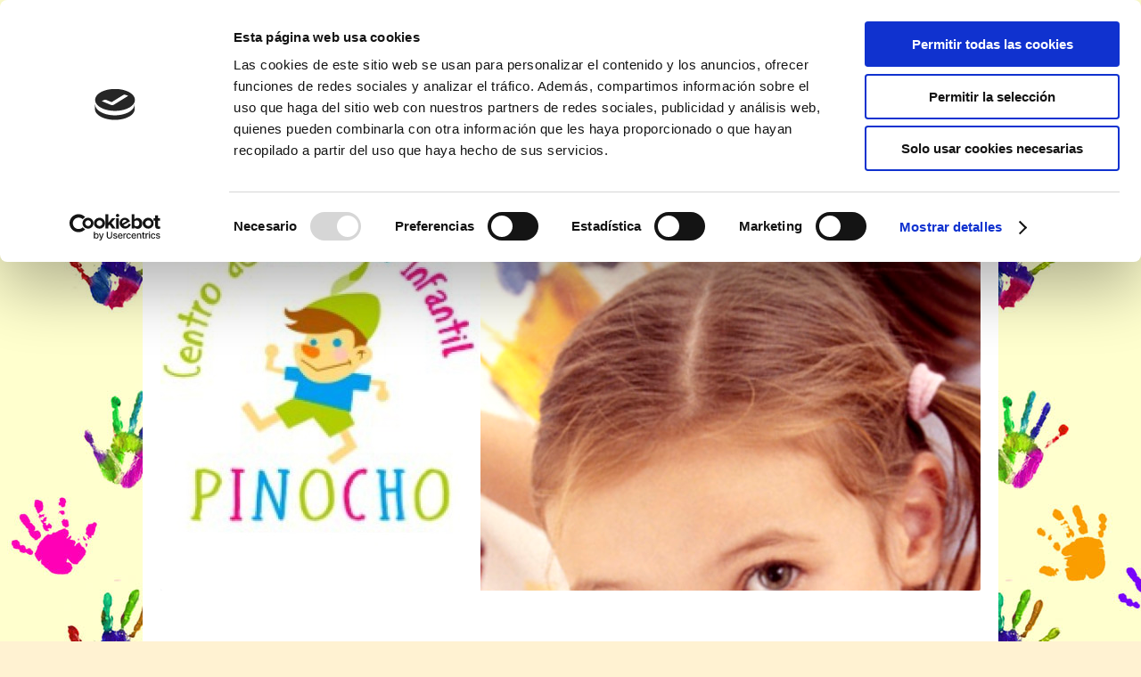

--- FILE ---
content_type: text/html; charset=UTF-8
request_url: https://www.ceipinocho.es/contacto/aviso-legal/
body_size: 11993
content:
<!DOCTYPE html>
<html lang="es"  ><head prefix="og: http://ogp.me/ns# fb: http://ogp.me/ns/fb# business: http://ogp.me/ns/business#">
    <meta http-equiv="Content-Type" content="text/html; charset=utf-8"/>
    <meta name="generator" content="IONOS MyWebsite"/>
        
    <link rel="dns-prefetch" href="//cdn.website-start.de/"/>
    <link rel="dns-prefetch" href="//106.mod.mywebsite-editor.com"/>
    <link rel="dns-prefetch" href="https://106.sb.mywebsite-editor.com/"/>
    <link rel="shortcut icon" href="https://www.ceipinocho.es/s/misc/favicon.png?1591602316"/>
        <link rel="apple-touch-icon" href="https://www.ceipinocho.es/s/misc/touchicon.png?1591603101"/>
        <title>CEI Pinocho: Aviso legal</title>
    <style type="text/css">@media screen and (max-device-width: 1024px) {.diyw a.switchViewWeb {display: inline !important;}}</style>
    <style type="text/css">@media screen and (min-device-width: 1024px) {
            .mediumScreenDisabled { display:block }
            .smallScreenDisabled { display:block }
        }
        @media screen and (max-device-width: 1024px) { .mediumScreenDisabled { display:none } }
        @media screen and (max-device-width: 568px) { .smallScreenDisabled { display:none } }
                @media screen and (min-width: 1024px) {
            .mobilepreview .mediumScreenDisabled { display:block }
            .mobilepreview .smallScreenDisabled { display:block }
        }
        @media screen and (max-width: 1024px) { .mobilepreview .mediumScreenDisabled { display:none } }
        @media screen and (max-width: 568px) { .mobilepreview .smallScreenDisabled { display:none } }</style>
    <meta name="viewport" content="width=device-width, initial-scale=1, maximum-scale=1, minimal-ui"/>

<meta name="format-detection" content="telephone=no"/>
        <meta name="keywords" content="guardería, ludoteca, aviso, legal"/>
            <meta name="description" content="Aviso legal de CEI Pinocho"/>
            <meta name="robots" content="index,follow"/>
        <link href="//cdn.website-start.de/templates/2044/style.css?1763478093678" rel="stylesheet" type="text/css"/>
    <link href="https://www.ceipinocho.es/s/style/theming.css?1707272843" rel="stylesheet" type="text/css"/>
    <link href="//cdn.website-start.de/app/cdn/min/group/web.css?1763478093678" rel="stylesheet" type="text/css"/>
<link href="//cdn.website-start.de/app/cdn/min/moduleserver/css/es_ES/common,shoppingbasket?1763478093678" rel="stylesheet" type="text/css"/>
    <link href="//cdn.website-start.de/app/cdn/min/group/mobilenavigation.css?1763478093678" rel="stylesheet" type="text/css"/>
    <link href="https://106.sb.mywebsite-editor.com/app/logstate2-css.php?site=408669343&amp;t=1768520725" rel="stylesheet" type="text/css"/>

<script type="text/javascript">
    /* <![CDATA[ */
var stagingMode = '';
    /* ]]> */
</script>
<script src="https://106.sb.mywebsite-editor.com/app/logstate-js.php?site=408669343&amp;t=1768520725"></script>

    <link href="//cdn.website-start.de/templates/2044/print.css?1763478093678" rel="stylesheet" media="print" type="text/css"/>
    <script type="text/javascript">
    /* <![CDATA[ */
    var systemurl = 'https://106.sb.mywebsite-editor.com/';
    var webPath = '/';
    var proxyName = '';
    var webServerName = 'www.ceipinocho.es';
    var sslServerUrl = 'https://www.ceipinocho.es';
    var nonSslServerUrl = 'http://www.ceipinocho.es';
    var webserverProtocol = 'http://';
    var nghScriptsUrlPrefix = '//106.mod.mywebsite-editor.com';
    var sessionNamespace = 'DIY_SB';
    var jimdoData = {
        cdnUrl:  '//cdn.website-start.de/',
        messages: {
            lightBox: {
    image : 'Imagen',
    of: 'de'
}

        },
        isTrial: 0,
        pageId: 653529    };
    var script_basisID = "408669343";

    diy = window.diy || {};
    diy.web = diy.web || {};

        diy.web.jsBaseUrl = "//cdn.website-start.de/s/build/";

    diy.context = diy.context || {};
    diy.context.type = diy.context.type || 'web';
    /* ]]> */
</script>

<script type="text/javascript" src="//cdn.website-start.de/app/cdn/min/group/web.js?1763478093678" crossorigin="anonymous"></script><script type="text/javascript" src="//cdn.website-start.de/s/build/web.bundle.js?1763478093678" crossorigin="anonymous"></script><script type="text/javascript" src="//cdn.website-start.de/app/cdn/min/group/mobilenavigation.js?1763478093678" crossorigin="anonymous"></script><script src="//cdn.website-start.de/app/cdn/min/moduleserver/js/es_ES/common,shoppingbasket?1763478093678"></script>
<script type="text/javascript" src="https://cdn.website-start.de/proxy/apps/static/resource/dependencies/"></script><script type="text/javascript">
                    if (typeof require !== 'undefined') {
                        require.config({
                            waitSeconds : 10,
                            baseUrl : 'https://cdn.website-start.de/proxy/apps/static/js/'
                        });
                    }
                </script><script type="text/javascript">if (window.jQuery) {window.jQuery_1and1 = window.jQuery;}</script>

<script id="Cookiebot" src="https://consent.cookiebot.com/uc.js" data-cbid="5e8df237-b96b-49b0-9def-4632d5e59f35" data-blockingmode="auto" type="text/javascript">
</script>

<script id="CookieDeclaration" src="https://consent.cookiebot.com/5e8df237-b96b-49b0-9def-4632d5e59f35/cd.js" type="text/javascript" async="">
</script>
<script type="text/javascript">if (window.jQuery_1and1) {window.jQuery = window.jQuery_1and1;}</script>
<script type="text/javascript" src="//cdn.website-start.de/app/cdn/min/group/pfcsupport.js?1763478093678" crossorigin="anonymous"></script>    <meta property="og:type" content="business.business"/>
    <meta property="og:url" content="https://www.ceipinocho.es/contacto/aviso-legal/"/>
    <meta property="og:title" content="CEI Pinocho: Aviso legal"/>
            <meta property="og:description" content="Aviso legal de CEI Pinocho"/>
                <meta property="og:image" content="https://www.ceipinocho.es/s/misc/logo.jpg?t=1764707843"/>
        <meta property="business:contact_data:country_name" content="España"/>
    <meta property="business:contact_data:street_address" content="C/ Alvar Nuñez 6 7 8"/>
    <meta property="business:contact_data:locality" content="El Puerto de Santa María"/>
    <meta property="business:contact_data:region" content="Cádiz"/>
    <meta property="business:contact_data:email" content="contacto@ceipinocho.es"/>
    <meta property="business:contact_data:postal_code" content="11500"/>
    <meta property="business:contact_data:phone_number" content="+34 956 876952"/>
    
    
<meta property="business:hours:day" content="MONDAY"/><meta property="business:hours:start" content="07:30"/><meta property="business:hours:end" content="17:00"/><meta property="business:hours:day" content="TUESDAY"/><meta property="business:hours:start" content="07:30"/><meta property="business:hours:end" content="17:00"/><meta property="business:hours:day" content="WEDNESDAY"/><meta property="business:hours:start" content="07:30"/><meta property="business:hours:end" content="17:00"/><meta property="business:hours:day" content="THURSDAY"/><meta property="business:hours:start" content="07:30"/><meta property="business:hours:end" content="17:00"/><meta property="business:hours:day" content="FRIDAY"/><meta property="business:hours:start" content="07:30"/><meta property="business:hours:end" content="17:00"/></head>


<body class="body diyBgActive  cc-pagemode-default diyfeNoSidebar diy-market-es_ES" data-pageid="653529" id="page-653529">
    
    <div class="diyw">
        <div class="diyweb">
	<div class="diyfeMobileNav">
		
<nav id="diyfeMobileNav" class="diyfeCA diyfeCA2" role="navigation">
    <a title="Abrir/cerrar la navegación">Abrir/cerrar la navegación</a>
    <ul class="mainNav1"><li class=" hasSubNavigation"><a data-page-id="653519" href="https://www.ceipinocho.es/" class=" level_1"><span>Inicio</span></a></li><li class=" hasSubNavigation"><a data-page-id="653520" href="https://www.ceipinocho.es/quiénes-somos/" class=" level_1"><span>Quiénes somos</span></a><span class="diyfeDropDownSubOpener">&nbsp;</span><div class="diyfeDropDownSubList diyfeCA diyfeCA3"><ul class="mainNav2"><li class=" hasSubNavigation"><a data-page-id="653522" href="https://www.ceipinocho.es/quiénes-somos/nuestro-equipo/" class=" level_2"><span>Nuestro equipo</span></a></li><li class=" hasSubNavigation"><a data-page-id="653523" href="https://www.ceipinocho.es/quiénes-somos/día-a-día/" class=" level_2"><span>Día a día</span></a></li><li class=" hasSubNavigation"><a data-page-id="653524" href="https://www.ceipinocho.es/quiénes-somos/educación-en-casa/" class=" level_2"><span>Educación en casa</span></a></li></ul></div></li><li class=" hasSubNavigation"><a data-page-id="653521" href="https://www.ceipinocho.es/servicios/" class=" level_1"><span>Servicios</span></a><span class="diyfeDropDownSubOpener">&nbsp;</span><div class="diyfeDropDownSubList diyfeCA diyfeCA3"><ul class="mainNav2"><li class=" hasSubNavigation"><a data-page-id="653526" href="https://www.ceipinocho.es/servicios/calendario/" class=" level_2"><span>Calendario</span></a></li></ul></div></li><li class=" hasSubNavigation"><a data-page-id="653525" href="https://www.ceipinocho.es/instalaciones/" class=" level_1"><span>Instalaciones</span></a></li><li class=" hasSubNavigation"><a data-page-id="1411527" href="https://www.ceipinocho.es/nuestros-pasos/" class=" level_1"><span>Nuestros pasos</span></a></li><li class="parent hasSubNavigation"><a data-page-id="653527" href="https://www.ceipinocho.es/contacto/" class="parent level_1"><span>Contacto</span></a><span class="diyfeDropDownSubOpener">&nbsp;</span><div class="diyfeDropDownSubList diyfeCA diyfeCA3"><ul class="mainNav2"><li class="current hasSubNavigation"><a data-page-id="653529" href="https://www.ceipinocho.es/contacto/aviso-legal/" class="current level_2"><span>Aviso legal</span></a></li><li class=" hasSubNavigation"><a data-page-id="1570862" href="https://www.ceipinocho.es/contacto/política-de-privacidad/" class=" level_2"><span>Política de privacidad</span></a></li></ul></div></li><li class=" hasSubNavigation"><a data-page-id="1411523" href="https://www.ceipinocho.es/nuestro-blog/" class=" level_1"><span>Nuestro blog</span></a></li><li class=" hasSubNavigation"><a data-page-id="653528" href="https://www.ceipinocho.es/cómo-llegar/" class=" level_1"><span>Cómo llegar</span></a></li></ul></nav>
	</div>
  <div class="diywebContainer diyfeCA diyfeCA1">
    <div class="diywebHeader">
      <div class="diywebNav diywebNavMain diywebNav123">
        <div class="diywebLiveArea">
          <div class="webnavigation"><ul id="mainNav1" class="mainNav1"><li class="navTopItemGroup_1"><a data-page-id="653519" href="https://www.ceipinocho.es/" class="level_1"><span>Inicio</span></a></li><li class="navTopItemGroup_2"><a data-page-id="653520" href="https://www.ceipinocho.es/quiénes-somos/" class="level_1"><span>Quiénes somos</span></a></li><li class="navTopItemGroup_3"><a data-page-id="653521" href="https://www.ceipinocho.es/servicios/" class="level_1"><span>Servicios</span></a></li><li class="navTopItemGroup_4"><a data-page-id="653525" href="https://www.ceipinocho.es/instalaciones/" class="level_1"><span>Instalaciones</span></a></li><li class="navTopItemGroup_5"><a data-page-id="1411527" href="https://www.ceipinocho.es/nuestros-pasos/" class="level_1"><span>Nuestros pasos</span></a></li><li class="navTopItemGroup_6"><a data-page-id="653527" href="https://www.ceipinocho.es/contacto/" class="parent level_1"><span>Contacto</span></a></li><li><ul id="mainNav2" class="mainNav2"><li class="navTopItemGroup_6"><a data-page-id="653529" href="https://www.ceipinocho.es/contacto/aviso-legal/" class="current level_2"><span>Aviso legal</span></a></li><li class="navTopItemGroup_6"><a data-page-id="1570862" href="https://www.ceipinocho.es/contacto/política-de-privacidad/" class="level_2"><span>Política de privacidad</span></a></li></ul></li><li class="navTopItemGroup_7"><a data-page-id="1411523" href="https://www.ceipinocho.es/nuestro-blog/" class="level_1"><span>Nuestro blog</span></a></li><li class="navTopItemGroup_8"><a data-page-id="653528" href="https://www.ceipinocho.es/cómo-llegar/" class="level_1"><span>Cómo llegar</span></a></li></ul></div>
        </div>
      </div>
    </div>
    <div class="diywebEmotionHeader">
      <div class="diywebLiveArea">
        
<style type="text/css" media="all">
.diyw div#emotion-header {
        max-width: 920px;
        max-height: 482px;
                background: #eeeeee;
    }

.diyw div#emotion-header-title-bg {
    left: 0%;
    top: 20%;
    width: 100%;
    height: 18%;

    background-color: #FFFFFF;
    opacity: 0.50;
    filter: alpha(opacity = 50);
    display: none;}
.diyw img#emotion-header-logo {
    left: 0.00%;
    top: 0.00%;
    background: transparent;
            width: 39.02%;
        height: 100.00%;
            }

.diyw div#emotion-header strong#emotion-header-title {
    left: 5%;
    top: 20%;
    color: #000000;
    display: none;    font: normal bold 30px/120% 'Comic Sans MS', cursive;
}

.diyw div#emotion-no-bg-container{
    max-height: 482px;
}

.diyw div#emotion-no-bg-container .emotion-no-bg-height {
    margin-top: 52.39%;
}
</style>
<div id="emotion-header" data-action="loadView" data-params="active" data-imagescount="1">
            <img src="https://www.ceipinocho.es/s/img/emotionheader.jpg?1554661188.920px.482px" id="emotion-header-img" alt=""/>
            
        <div id="ehSlideshowPlaceholder">
            <div id="ehSlideShow">
                <div class="slide-container">
                                        <div style="background-color: #eeeeee">
                            <img src="https://www.ceipinocho.es/s/img/emotionheader.jpg?1554661188.920px.482px" alt=""/>
                        </div>
                                    </div>
            </div>
        </div>


        <script type="text/javascript">
        //<![CDATA[
                diy.module.emotionHeader.slideShow.init({ slides: [{"url":"https:\/\/www.ceipinocho.es\/s\/img\/emotionheader.jpg?1554661188.920px.482px","image_alt":"","bgColor":"#eeeeee"}] });
        //]]>
        </script>

    
                        <a href="https://www.ceipinocho.es/">
        
                    <img id="emotion-header-logo" src="https://www.ceipinocho.es/s/misc/logo.jpg?t=1764707843" alt=""/>
        
                    </a>
            
    
    
    
    <script type="text/javascript">
    //<![CDATA[
    (function ($) {
        function enableSvgTitle() {
                        var titleSvg = $('svg#emotion-header-title-svg'),
                titleHtml = $('#emotion-header-title'),
                emoWidthAbs = 920,
                emoHeightAbs = 482,
                offsetParent,
                titlePosition,
                svgBoxWidth,
                svgBoxHeight;

                        if (titleSvg.length && titleHtml.length) {
                offsetParent = titleHtml.offsetParent();
                titlePosition = titleHtml.position();
                svgBoxWidth = titleHtml.width();
                svgBoxHeight = titleHtml.height();

                                titleSvg.get(0).setAttribute('viewBox', '0 0 ' + svgBoxWidth + ' ' + svgBoxHeight);
                titleSvg.css({
                   left: Math.roundTo(100 * titlePosition.left / offsetParent.width(), 3) + '%',
                   top: Math.roundTo(100 * titlePosition.top / offsetParent.height(), 3) + '%',
                   width: Math.roundTo(100 * svgBoxWidth / emoWidthAbs, 3) + '%',
                   height: Math.roundTo(100 * svgBoxHeight / emoHeightAbs, 3) + '%'
                });

                titleHtml.css('visibility','hidden');
                titleSvg.css('visibility','visible');
            }
        }

        
            var posFunc = function($, overrideSize) {
                var elems = [], containerWidth, containerHeight;
                                    elems.push({
                        selector: '#emotion-header-title',
                        overrideSize: true,
                        horPos: 0,
                        vertPos: 62                    });
                    lastTitleWidth = $('#emotion-header-title').width();
                                                elems.push({
                    selector: '#emotion-header-title-bg',
                    horPos: 0,
                    vertPos: 24                });
                                
                containerWidth = parseInt('920');
                containerHeight = parseInt('482');

                for (var i = 0; i < elems.length; ++i) {
                    var el = elems[i],
                        $el = $(el.selector),
                        pos = {
                            left: el.horPos,
                            top: el.vertPos
                        };
                    if (!$el.length) continue;
                    var anchorPos = $el.anchorPosition();
                    anchorPos.$container = $('#emotion-header');

                    if (overrideSize === true || el.overrideSize === true) {
                        anchorPos.setContainerSize(containerWidth, containerHeight);
                    } else {
                        anchorPos.setContainerSize(null, null);
                    }

                    var pxPos = anchorPos.fromAnchorPosition(pos),
                        pcPos = anchorPos.toPercentPosition(pxPos);

                    var elPos = {};
                    if (!isNaN(parseFloat(pcPos.top)) && isFinite(pcPos.top)) {
                        elPos.top = pcPos.top + '%';
                    }
                    if (!isNaN(parseFloat(pcPos.left)) && isFinite(pcPos.left)) {
                        elPos.left = pcPos.left + '%';
                    }
                    $el.css(elPos);
                }

                // switch to svg title
                enableSvgTitle();
            };

                        var $emotionImg = jQuery('#emotion-header-img');
            if ($emotionImg.length > 0) {
                // first position the element based on stored size
                posFunc(jQuery, true);

                // trigger reposition using the real size when the element is loaded
                var ehLoadEvTriggered = false;
                $emotionImg.one('load', function(){
                    posFunc(jQuery);
                    ehLoadEvTriggered = true;
                                        diy.module.emotionHeader.slideShow.start();
                                    }).each(function() {
                                        if(this.complete || typeof this.complete === 'undefined') {
                        jQuery(this).load();
                    }
                });

                                noLoadTriggeredTimeoutId = setTimeout(function() {
                    if (!ehLoadEvTriggered) {
                        posFunc(jQuery);
                    }
                    window.clearTimeout(noLoadTriggeredTimeoutId)
                }, 5000);//after 5 seconds
            } else {
                jQuery(function(){
                    posFunc(jQuery);
                });
            }

                        if (jQuery.isBrowser && jQuery.isBrowser.ie8) {
                var longTitleRepositionCalls = 0;
                longTitleRepositionInterval = setInterval(function() {
                    if (lastTitleWidth > 0 && lastTitleWidth != jQuery('#emotion-header-title').width()) {
                        posFunc(jQuery);
                    }
                    longTitleRepositionCalls++;
                    // try this for 5 seconds
                    if (longTitleRepositionCalls === 5) {
                        window.clearInterval(longTitleRepositionInterval);
                    }
                }, 1000);//each 1 second
            }

            }(jQuery));
    //]]>
    </script>

    </div>

      </div>
    </div>
    <div class="diywebContent">
      <div class="diywebLiveArea">
        <div class="diywebMain">
          <div class="diywebGutter">
            
        <div id="content_area">
        	<div id="content_start"></div>
        	
        
        <div id="matrix_674505" class="sortable-matrix" data-matrixId="674505"><div class="n module-type-header diyfeLiveArea "> <h1><span class="diyfeDecoration">Aviso legal</span></h1> </div><div class="n module-type-text diyfeLiveArea "> <p style="margin-bottom:8pt;line-height:22px;font-size:11pt;font-family:Calibri, sans-serif;color:rgb(0, 0, 0);text-align:justify;"><strong><span style="color:#f7810f;"><span style="font-size:14pt;">AVISO LEGAL Y CONDICIONES DE USO DE LA WEB</span></span></strong></p>
<ol>
<li style="text-align:justify;"><strong><span style="color:#f7810f;"><span style="font-family:calibri,sans-serif;">OBJETO Y ÁMBITO DE APLICACIÓN DE LAS CONDICIONES DE UTILIZACIÓN DE LA
WEB</span></span></strong></li>
</ol>
<p style="font-size:medium;font-family:Times New Roman, serif;color:rgb(0, 0, 0);text-align:justify;"> </p>
<p style="line-height:22px;font-size:11pt;font-family:Calibri, sans-serif;color:rgb(0, 0, 0);text-align:justify;"><span style="font-size:10pt;">Las presentes Condiciones tienen por objeto regular el
acceso gratuito a los contenidos de la web HTTP://WWW.CEIPINOCHO.ES </span> <span style="font-size:10pt;">titularidad de RAFAELA GARCÍA VÁZQUEZ  (en lo sucesivo y en toda la web
como C.E.I.PINOCHO), por el Usuario a través de la Web. El sitio web HTTP://WWW.CEIPINOCHO.ES, en adelante el Portal o página Web, se rige por la normativa exclusivamente aplicable en España,
quedando sometida a ella, tanto nacionales como extranjeros que utilicen esta web.</span></p>
<ol>
<li style="text-align:justify;" value="2"><strong><span style="color:#f7810f;"><span style="font-family:calibri,sans-serif;">TITULARIDAD DE LA WEB Y MEDIOS DE CONTACTO</span></span></strong></li>
</ol>
<p style="margin-left:7.1pt;font-size:medium;font-family:Times New Roman, serif;color:rgb(0, 0, 0);text-align:justify;"> </p>
<p style="line-height:22px;font-size:11pt;font-family:Calibri, sans-serif;color:rgb(0, 0, 0);text-align:justify;"><span style="font-size:10pt;">En cumplimiento de la Ley 34/2002 de Servicios de la
Sociedad de la Información y de Comercio Electrónico de España, le informamos que esta página Web es propiedad de RAFAELA GARCÍA VÁZQUEZ  </span> <span style="font-size:10pt;">siendo
sus datos identificativos:</span></p>
<p style="line-height:22px;font-size:11pt;font-family:Calibri, sans-serif;color:rgb(0, 0, 0);text-align:justify;"><span style="font-size:10pt;">Denominación social: RAFAELA GARCÍA VÁZQUEZ , en
adelante C.E.I.PINOCHO .</span></p>
<p style="line-height:22px;font-size:11pt;font-family:Calibri, sans-serif;color:rgb(0, 0, 0);text-align:justify;"><span style="font-size:10pt;">NIF: 27905670T  </span></p>
<p style="line-height:22px;font-size:11pt;font-family:Calibri, sans-serif;color:rgb(0, 0, 0);text-align:justify;"><span style="font-size:10pt;">Domicilio social:  CL. ALVAR NÚÑEZ (EDF.
OASIS) LOCAL 6,7,8 - 11500 EL PUERTO DE SANTA MARÍA (CÁDIZ)  </span></p>
<p style="line-height:22px;font-size:11pt;font-family:Calibri, sans-serif;color:rgb(0, 0, 0);text-align:justify;"><span style="font-size:10pt;">Para comunicarse con nosotros, ponemos a su disposición
los siguientes medios de contacto:</span></p>
<p style="line-height:22px;font-size:11pt;font-family:Calibri, sans-serif;color:rgb(0, 0, 0);text-align:justify;"><span style="font-size:10pt;">Tfno: 956876952  </span></p>
<p style="line-height:22px;font-size:11pt;font-family:Calibri, sans-serif;color:rgb(0, 0, 0);text-align:justify;"><span style="font-size:10pt;">Email: cristina.macias@ceipinocho.es </span></p>
<p style="line-height:22px;font-size:11pt;font-family:Calibri, sans-serif;color:rgb(0, 0, 0);text-align:justify;"><span style="font-size:10pt;">Todas las notificaciones y comunicaciones entre los
usuarios y C.E.I.PINOCHO se considerarán eficaces, a todos los efectos, cuando se realicen a través de cualquier medio de los detallados anteriormente. </span></p>
<p style="line-height:22px;font-size:11pt;font-family:Calibri, sans-serif;color:rgb(0, 0, 0);text-align:justify;"> </p>
<ol>
<li style="text-align:justify;" value="3"><strong><span style="color:#f7810f;"><span style="font-family:calibri,sans-serif;">ACEPTACIÓN, DISPONIBILIDAD Y MODIFICACIONES DE LAS CONDICIONES DE
UTILIZACIÓN DE LA WEB</span></span></strong></li>
</ol>
<p style="margin-left:18pt;font-size:medium;font-family:Times New Roman, serif;color:rgb(0, 0, 0);text-align:justify;"> </p>
<p style="line-height:22px;font-size:11pt;font-family:Calibri, sans-serif;color:rgb(0, 0, 0);text-align:justify;"><span style="font-size:10pt;">El Usuario se compromete a leer y acepta expresamente
las presentes Condiciones de Utilización de la Web, en la versión publicada por C.E.I.PINOCHO en el momento en que el Usuario acceda a los contenidos publicitados, teniendo las Condiciones a su
disposición, siempre y en todo caso, pudiendo ser almacenadas y/o reproducidas. Así, C.E.I.PINOCHO podrá modificar las presentes Condiciones siempre que existan causa o motivo suficiente, sin que
ello pueda afectar a los contenidos publicitados.</span></p>
<ol>
<li style="text-align:justify;" value="4"><strong><span style="color:#f7810f;"><span style="font-family:calibri,sans-serif;">NORMAS APLICABLES</span></span></strong></li>
</ol>
<p style="margin-left:7.1pt;font-size:medium;font-family:Times New Roman, serif;color:rgb(0, 0, 0);text-align:justify;"> </p>
<p style="line-height:22px;font-size:11pt;font-family:Calibri, sans-serif;color:rgb(0, 0, 0);text-align:justify;"><span style="font-size:10pt;">El presente Aviso Legal está sujeto a lo dispuesto en
la Ley Orgánica 3/2018, de Protección de Datos Personales y garantía de los derechos digitales, de 5 de diciembre de 2018 (LOPDGDD), Reglamento UE 2016/679 del Parlamento Europeo y del Consejo de 27
de abril de 2016 relativo a la protección de las personas físicas en lo que respecta al tratamiento de datos personales y a la libre circulación de estos datos y por el que se deroga la Directiva
95/46/CE (Reglamento general de protección de datos), la Ley 34/2002 de 11 de julio, de Servicios de la Sociedad de la Información y de Comercio Electrónico.</span></p>
<p style="line-height:22px;font-size:11pt;font-family:Calibri, sans-serif;color:rgb(0, 0, 0);text-align:justify;"><span style="font-size:10pt;">Tanto el acceso al sitio Web propiedad de C.E.I.PINOCHO
como el uso que pueda hacerse de la información y contenidos incluidos en el mismo, será de la exclusiva responsabilidad de quien lo realice. Las condiciones de acceso al Sitio Web estarán
supeditadas a la legalidad vigente y los principios de la buena fe y uso lícito por parte del Usuario de la  misma, quedando prohibido con carácter general cualquier tipo de actuación en
perjuicio del Titular. Se considerará terminantemente prohibido el uso del Sitio Web con fines ilegales o no autorizados.</span></p>
<ol>
<li style="text-align:justify;" value="5"><strong><span style="color:#f7810f;"><span style="font-family:calibri,sans-serif;">CONDICIONES DE ACCESO AL SITIO WEB Y USO DE LOS PRODUCTOS Y
SERVICIOS</span></span></strong></li>
</ol>
<p style="font-size:medium;font-family:Times New Roman, serif;color:rgb(0, 0, 0);text-align:justify;"> </p>
<p style="line-height:22px;font-size:11pt;font-family:Calibri, sans-serif;color:rgb(0, 0, 0);text-align:justify;"><span style="font-size:10pt;">El acceso a la Web de C.E.I.PINOCHO es gratuito y solo
debe realizar compras a través del mismo si usted es mayor de edad. Como Usuario se compromete a:</span></p>
<ul>
<li style="text-align:justify;"><span style="font-family:calibri,sans-serif;"><span style="font-size:10pt;">No falsear su identidad o su fecha de nacimiento para acceder al sitio.</span></span></li>
<li style="text-align:justify;"><span style="font-family:calibri,sans-serif;"><span style="font-size:10pt;">No utilizar ninguno de los contenidos que C.E.I.PINOCHO pone a su disposición, con fines
ilícitos.</span></span></li>
<li style="text-align:justify;"><span style="font-family:calibri,sans-serif;"><span style="font-size:10pt;">No realizar cualquier actividad que pudiera dañar, sobrecargar, deteriorar o impedir la
actividad normal de la Web.</span></span></li>
<li style="text-align:justify;"><span style="font-family:calibri,sans-serif;"><span style="font-size:10pt;">No obtener los contenidos facilitados en la Web por medios ilícitos, fraudulentos, robo o
plagio, de conformidad con lo establecido en el Código Penal y en la normativa de aplicación.</span></span></li>
</ul>
<p style="font-size:medium;font-family:Times New Roman, serif;color:rgb(0, 0, 0);text-align:justify;line-height:24px;"> </p>
<p style="line-height:22px;font-size:11pt;font-family:Calibri, sans-serif;color:rgb(0, 0, 0);text-align:justify;"><span style="font-size:10pt;">En el supuesto de que el Usuario causara daños a
terceros, por hacer uso de cualquier contenido facilitado a través de la Web, exonera expresamente a C.E.I.PINOCHO de cualquier responsabilidad que le pudiera ser imputada. A tales efectos, el
Usuario asume la responsabilidad exclusiva que pudiera derivarse. </span></p>
<p style="line-height:22px;font-size:11pt;font-family:Calibri, sans-serif;color:rgb(0, 0, 0);text-align:justify;"><span style="font-size:10pt;">C.E.I.PINOCHO al objeto de garantizar los derechos en
cumplimiento de las presentes Condiciones y el respeto a la legislación vigente podrá:</span></p>
<ul>
<li style="text-align:justify;"><span style="font-family:calibri,sans-serif;"><span style="font-size:10pt;">Proceder a la supervisión de la Web por medio de sus administradores, con respeto al
secreto de las comunicaciones y la intimidad del Usuario y en particular, adoptar todas las medidas necesarias para que en caso de descubrir falseamiento de identidad en un menor de edad sea puesto
en conocimiento llegado el caso de sus padres o tutores legales.</span></span></li>
<li style="text-align:justify;"><span style="font-family:calibri,sans-serif;"><span style="font-size:10pt;">Interrumpir temporalmente el servicio sin preaviso por razones tecnológicas o legales que
serán convenientemente motivadas.</span></span></li>
<li style="text-align:justify;"><span style="font-family:calibri,sans-serif;"><span style="font-size:10pt;">Modificar las Condiciones de uso de los contenidos, cuando exista causa o motivo
suficiente, así lo aconsejen razones tecnológicas o legales.</span></span></li>
<li style="text-align:justify;"><span style="font-family:calibri,sans-serif;"><span style="font-size:10pt;">Modificar los contenidos de la Web sin comunicarlo previamente, cuando por razones de su
actividad así lo considere conveniente.</span></span></li>
<li style="text-align:justify;"><span style="font-family:calibri,sans-serif;"><span style="font-size:10pt;">Prohibir acceso a los contenidos, sin previo aviso, a cualquier Usuario que contravenga lo
dispuesto en las presentes Condiciones.</span></span></li>
</ul>
<p style="font-size:medium;font-family:Times New Roman, serif;color:rgb(0, 0, 0);text-align:justify;line-height:24px;"> </p>
<ol>
<li style="text-align:justify;" value="6"><strong><span style="color:#f7810f;"><span style="font-family:calibri,sans-serif;">RESPONSABILIDADES DE LAS PARTES</span></span></strong></li>
</ol>
<p style="font-size:medium;font-family:Times New Roman, serif;color:rgb(0, 0, 0);text-align:justify;"> </p>
<p style="line-height:22px;font-size:11pt;font-family:Calibri, sans-serif;color:rgb(0, 0, 0);text-align:justify;"><u><span style="font-size:10pt;">Responsabilidad de C.E.I.PINOCHO:</span></u></p>
<ul>
<li style="margin-bottom:8.0pt;text-align:justify;"><span style="font-family:calibri,sans-serif;"><span style="font-size:10pt;">C.E.I.PINOCHO, únicamente responderá de los daños que el Usuario pueda
sufrir como consecuencia del acceso a la Web cuando dichos daños sean imputables a una actuación dolosa de la empresa.</span></span></li>
</ul>
<ul>
<li style="margin-bottom:8.0pt;text-align:justify;"><span style="font-family:calibri,sans-serif;"><span style="font-size:10pt;">Asimismo, no será responsable de ningún daño que se genere al Usuario
en caso de imposibilidad de prestar el servicio debido a supuestos de caso fortuito, fuerza mayor u otras causas no imputables a C.E.I.PINOCHO.</span></span></li>
<li style="margin-bottom:8.0pt;text-align:justify;"><span style="font-family:calibri,sans-serif;"><span style="font-size:10pt;">Asimismo, C.E.I.PINOCHO tampoco será responsable del inadecuado
funcionamiento de la Web si ello obedece a labores de mantenimiento, a incidencias, a un defectuoso funcionamiento del terminal o su insuficiente capacidad para soportar los sistemas indispensables
para hacer uso del servicio.</span></span></li>
<li style="margin-bottom:8.0pt;text-align:justify;"><span style="font-family:calibri,sans-serif;"><span style="font-size:10pt;">C.E.I.PINOCHO  adoptará las medidas oportunas para asegurar
una respuesta rápida, sin responsabilizarse por los retrasos que sean debidos a los servicios de telecomunicaciones.</span></span></li>
</ul>
<p style="line-height:16.866667px;font-size:11pt;font-family:Calibri, sans-serif;color:rgb(0, 0, 0);text-align:justify;"><u><span style="font-size:10pt;">Responsabilidad del Usuario:</span></u></p>
<ul>
<li style="margin-bottom:8.0pt;text-align:justify;"><span style="font-family:calibri,sans-serif;"><span style="font-size:10pt;">El Usuario será el único responsable de las consecuencias derivadas por
la comunicación de datos que no sean verdaderos, (incluida la edad), así como de datos pertenecientes a personas distintas al propio Usuario.</span></span></li>
<li style="margin-bottom:8.0pt;text-align:justify;"><span style="font-family:calibri,sans-serif;"><span style="font-size:10pt;">En caso de incumplimiento por parte del Usuario de sus obligaciones,
C.E.I.PINOCHO</span></span> <span style="font-family:calibri,sans-serif;"><span style="font-size:10pt;">se reserva las acciones legales oportunas, así como el derecho a restringir el acceso a
los contenidos publicitados.</span></span></li>
</ul>
<ol>
<li style="text-align:justify;" value="7"><strong><span style="color:#f7810f;"><span style="font-family:calibri,sans-serif;">LIMITACIÓN DE RESPONSABILIDAD</span></span></strong></li>
</ol>
<p style="font-size:medium;font-family:Times New Roman, serif;color:rgb(0, 0, 0);text-align:justify;"> </p>
<p style="line-height:22px;font-size:11pt;font-family:Calibri, sans-serif;color:rgb(0, 0, 0);text-align:justify;"><span style="font-size:10pt;">C.E.I.PINOCHO se esfuerza para que la información que
aparece en la Web sea correcta y se encuentre actualizada. </span></p>
<p style="line-height:22px;font-size:11pt;font-family:Calibri, sans-serif;color:rgb(0, 0, 0);text-align:justify;"><span style="font-size:10pt;">El Usuario exonera a C.E.I.PINOCHO de cualquier
responsabilidad que pudiera derivarse de las interrupciones de disponibilidad en el acceso a los contenidos, motivados por causas de fuerza mayor o fuera de su control, tales como el módem, el
sistema informático del Usuario, el software de navegación, virus, interconexión de redes telefónicas y eléctricas, línea ADSL, fibra óptica, RDSI, y/o cualquier otra infraestructura de transporte o
telecomunicaciones utilizadas por el Usuario.</span></p>
<p style="line-height:22px;font-size:11pt;font-family:Calibri, sans-serif;color:rgb(0, 0, 0);text-align:justify;"><span style="font-size:10pt;">C.E.I.PINOCHO no será responsable de los daños o
perjuicios que pudiesen causar al Usuario los contenidos propiedad de terceros. Los riesgos derivados del acceso a contenidos propiedad de terceros corresponden exclusivamente al Usuario, que deberá
regirse por los términos y Condiciones de los mismos, de los que igualmente C.E.I.PINOCHO no se hace responsable.</span></p>
<p style="line-height:22px;font-size:11pt;font-family:Calibri, sans-serif;color:rgb(0, 0, 0);text-align:justify;"><span style="font-size:10pt;">En el caso de que cualquier usuario o un tercero
considere que existen hechos o circunstancias que revelen el carácter ilícito de la utilización de cualquier contenido y/o de la realización de cualquier actividad en las páginas web incluidas o
accesibles a través del sitio web, tiene la obligación de enviar enviar una notificación a C.E.I.PINOCHO  identificándose debidamente y especificando las supuestas infracciones.</span></p>
<ol>
<li style="text-align:justify;" value="8"><strong><span style="color:#f7810f;"><span style="font-family:calibri,sans-serif;">PROPIEDAD INTELECTUAL E INDUSTRIAL</span></span></strong></li>
</ol>
<p style="margin-left:14.2pt;font-size:medium;font-family:Times New Roman, serif;color:rgb(0, 0, 0);text-align:justify;"> </p>
<p style="line-height:22px;font-size:11pt;font-family:Calibri, sans-serif;color:rgb(0, 0, 0);text-align:justify;"><span style="font-size:10pt;">Los derechos de propiedad intelectual de este Sitio
Web, su código fuente, diseño, estructuras de navegación y los distintos elementos en ella contenidos son titularidad exclusiva de C.E.I.PINOCHO a quien corresponde el ejercicio de los derechos de
explotación de los mismos en cualquier forma y, en especial, los derechos de reproducción, distribución, comunicación pública y transformación, de acuerdo con la legislación española y de la Unión
Europea aplicable.</span></p>
<p style="line-height:22px;font-size:11pt;font-family:Calibri, sans-serif;color:rgb(0, 0, 0);text-align:justify;"><span style="font-size:10pt;">Queda totalmente prohibida la reproducción total o
parcial de los contenidos de este Sitio Web sin consentimiento expreso y por escrito por parte del Titular.</span></p>
<p style="line-height:22px;font-size:11pt;font-family:Calibri, sans-serif;color:rgb(0, 0, 0);text-align:justify;"><span style="font-size:10pt;">La utilización no autorizada de estos contenidos por
cualquier otra persona o empresa dará lugar a las responsabilidades legalmente establecidas.</span></p>
<p style="line-height:22px;font-size:11pt;font-family:Calibri, sans-serif;color:rgb(0, 0, 0);text-align:justify;"><span style="font-size:10pt;">C.E.I.PINOCHO puede mostrar servicios o productos con
las Marcas Registradas y con los distintivos comerciales que se indiquen en su Web. C.E.I.PINOCHO es la propietaria legítima de sus Marcas Registradas y de su material promocional .</span></p>
<p style="line-height:22px;font-size:11pt;font-family:Calibri, sans-serif;color:rgb(0, 0, 0);text-align:justify;"><span style="font-size:10pt;">Queda prohibida cualquier modalidad de explotación,
incluyendo todo tipo de reproducción, distribución, cesión a terceros, comunicación pública y transformación, mediante cualquier tipo de soporte y medio, de las obras antes referidas, creaciones y
signos distintivos sin autorización previa y expresa de sus respectivos titulares.</span></p>
<p style="line-height:22px;font-size:11pt;font-family:Calibri, sans-serif;color:rgb(0, 0, 0);text-align:justify;"><span style="font-size:10pt;">El incumplimiento de esta prohibición podrá constituir
infracción sancionable por la legislación vigente.</span></p>
<p style="line-height:22px;font-size:11pt;font-family:Calibri, sans-serif;color:rgb(0, 0, 0);text-align:justify;"><span style="font-size:10pt;">Queda prohibido, salvo en los casos que expresamente lo
autorice C.E.I.PINOCHO</span><span style="font-size:10pt;">,</span><span style="font-size:10pt;"> presentar este Sitio Web o la información contenida en ella bajo frames o marcos, signos
distintivos, marcas o denominaciones sociales o comerciales de otra persona, empresa o entidad incluyendo de forma expresa el contenido fotográfico que se considera propiedad exclusiva del
Titular.</span></p>
<p style="line-height:22px;font-size:11pt;font-family:Calibri, sans-serif;color:rgb(0, 0, 0);text-align:justify;"><span style="font-size:10pt;">La infracción de cualquiera de los citados derechos
puede constituir una vulneración de las presentes Condiciones Generales de Uso, así como un delito castigado de acuerdo con los artículos 270 y siguientes del Código Penal.</span></p>
<ol>
<li style="text-align:justify;" value="9"><strong><span style="color:#f7810f;"><span style="font-family:calibri,sans-serif;">LEGISLACIÓN Y JURISDICCIÓN APLICABLE</span></span></strong></li>
</ol>
<p style="font-size:medium;font-family:Times New Roman, serif;color:rgb(0, 0, 0);text-align:justify;"> </p>
<p style="line-height:22px;font-size:11pt;font-family:Calibri, sans-serif;color:rgb(0, 0, 0);text-align:justify;"><span style="font-size:10pt;">Las presentes condiciones se rigen por la Normativa
Española vigente que le es de aplicación. Para la resolución de las controversias que pudieran derivarse como consecuencia de lo dispuesto en las presentes disposiciones, y con renuncia expresa a
cualquier otro fuero que pudiera corresponder, el Usuario acuerda someterse a la Jurisdicción de los Juzgados y Tribunales de EL PUERTO DE SANTA MARIA, excepto en lo vinculado a las cuestiones
derivadas del propio contrato de la venta online, que se someterán al fuero del domicilio del comprador.</span></p>
<p style="line-height:22px;font-size:11pt;font-family:Calibri, sans-serif;color:rgb(0, 0, 0);text-align:justify;"><span style="font-size:10pt;">Conforme al  </span><a href="https://www.boe.es/doue/2013/165/L00001-00012.pdf" style="color:purple;" target="_blank"><span style="text-decoration:none;"><span style="color:windowtext;"><span style="font-size:10pt;">Reglamento
(UE) nº 524/2013 del Parlamento Europeo y del Consejo</span></span></span></a><span style="font-size:10pt;">, de 21 de mayo de 2013, ponemos a disposición del cliente el siguiente enlace que
permite el acceso a la </span><a href="https://ec.europa.eu/consumers/odr/main/index.cfm?event=main.home.show&amp;lng=ES" style="color:purple;" target="_blank"><span style="text-decoration:none;"><span style="color:windowtext;"><span style="font-size:10pt;">plataforma de resolución de litigios en línea de la Unión Europea</span></span></span></a><span style="font-size:10pt;">, </span><a href="https://ec.europa.eu/consumers/odr/main/index.cfm?event=main.home.show&amp;lng=ES" style="color:purple;" target="_blank"><span style="background:white;"><span style="color:#3e3e3e;"><span style="font-size:10pt;">plataforma de resolución de litigios en línea de la Unión Europea</span></span></span></a><span style="background:white;"><span style="font-size:10pt;">.</span></span></p>
<ol>
<li style="text-align:justify;" value="10"><strong><span style="color:#f7810f;"><span style="font-family:calibri,sans-serif;">NULIDAD E INEFICACIA DE LAS CLÁUSULAS</span></span></strong></li>
</ol>
<p style="font-size:medium;font-family:Times New Roman, serif;color:rgb(0, 0, 0);text-align:justify;"> </p>
<p style="line-height:22px;font-size:11pt;font-family:Calibri, sans-serif;color:rgb(0, 0, 0);text-align:justify;"><span style="font-size:10pt;">Si cualquier cláusula incluida en estas Condiciones
fuese declarada total o parcialmente nula o ineficaz, tal nulidad afectará tan sólo a dicha disposición o la parte de la misma que resulte nula o ineficaz, subsistiendo en todo lo demás las
Condiciones.</span></p> </div></div>
        
        
        </div>
          </div>
        </div>
        <div class="diywebSecondary diyfeCA diyfeCA3">
          <div class="diywebNav diywebNav23">
            <div class="diywebGutter">
              <div class="webnavigation"><ul id="mainNav2" class="mainNav2"><li class="navTopItemGroup_0"><a data-page-id="653529" href="https://www.ceipinocho.es/contacto/aviso-legal/" class="current level_2"><span>Aviso legal</span></a></li><li class="navTopItemGroup_0"><a data-page-id="1570862" href="https://www.ceipinocho.es/contacto/política-de-privacidad/" class="level_2"><span>Política de privacidad</span></a></li></ul></div>
            </div>
          </div>
          <div class="diywebSidebar">
            <div class="diywebGutter">
              
            </div>
          </div><!-- .diywebSidebar -->
        </div><!-- .diywebSecondary -->
      </div>
    </div><!-- .diywebContent -->
    <div class="diywebFooter diyfeCA diyfeCA4">
      <div class="diywebLiveArea">
        <div class="diywebGutter">
          <div id="contentfooter">
    <div class="leftrow">
                        <a rel="nofollow" href="javascript:window.print();">
                    <img class="inline" height="14" width="18" src="//cdn.website-start.de/s/img/cc/printer.gif" alt=""/>
                    Versión para imprimir                </a> <span class="footer-separator">|</span>
                <a href="https://www.ceipinocho.es/sitemap/">Mapa del sitio</a>
                        <br/> © CEI Pinocho
            </div>
    <script type="text/javascript">
        window.diy.ux.Captcha.locales = {
            generateNewCode: 'Generar nuevo código',
            enterCode: 'Introduce el código.'
        };
        window.diy.ux.Cap2.locales = {
            generateNewCode: 'Generar nuevo código',
            enterCode: 'Introduce el código.'
        };
    </script>
    <div class="rightrow">
                    <span class="loggedout">
                <a rel="nofollow" id="login" href="https://login.1and1-editor.com/408669343/www.ceipinocho.es/es?pageId=653529">
                    Iniciar sesión                </a>
            </span>
                <p><a class="diyw switchViewWeb" href="javascript:switchView('desktop');">Vista Web</a><a class="diyw switchViewMobile" href="javascript:switchView('mobile');">Vista Móvil</a></p>
                <span class="loggedin">
            <a rel="nofollow" id="logout" href="https://106.sb.mywebsite-editor.com/app/cms/logout.php">Cerrar sesión</a> <span class="footer-separator">|</span>
            <a rel="nofollow" id="edit" href="https://106.sb.mywebsite-editor.com/app/408669343/653529/">Editar página</a>
        </span>
    </div>
</div>
            <div id="loginbox" class="hidden">
                <script type="text/javascript">
                    /* <![CDATA[ */
                    function forgotpw_popup() {
                        var url = 'https://contrasena.1and1.es/xml/request/RequestStart';
                        fenster = window.open(url, "fenster1", "width=600,height=400,status=yes,scrollbars=yes,resizable=yes");
                        // IE8 doesn't return the window reference instantly or at all.
                        // It may appear the call failed and fenster is null
                        if (fenster && fenster.focus) {
                            fenster.focus();
                        }
                    }
                    /* ]]> */
                </script>
                                <img class="logo" src="//cdn.website-start.de/s/img/logo.gif" alt="IONOS" title="IONOS"/>

                <div id="loginboxOuter"></div>
            </div>
        

        </div>
      </div>
    </div><!-- .diywebFooter -->
  </div><!-- .diywebContainer -->
</div><!-- .diyweb -->    </div>

            <div id="mobile-infobar-spacer"></div>
<table id="mobile-infobar" class="light"><tbody><tr>
            <td class="mobile-infobar-button mobile-infobar-button-phone" style="width: 33%"><a href="tel:+34 956 876952" class="mobile-infobar-link">
            <span class="mobile-infobar-icon-box">
                <svg xmlns="http://www.w3.org/2000/svg" class="mobile-infobar-icon" preserveAspectRatio="xMidYMid"><path d="M17.76 14.96c.027.048.036.09.023.126-.204.546-.31 1.133-.846 1.643s-2.728 1.71-4.503 1.165c-.33-.1-.555-.208-.743-.32-.003.016-.003.033-.007.05-2.57-.843-4.992-2.286-7.042-4.328C2.59 11.255 1.143 8.843.297 6.283c.018-.004.036-.005.054-.008-.083-.165-.163-.357-.24-.607-.54-1.767.673-3.956 1.188-4.49.177-.186.363-.32.554-.423.032-.057.084-.104.156-.13L3.643.018c.144-.054.328.023.414.17L6.52 4.405c.086.147.062.342-.056.438l-.94.765c-.01.033-.025.058-.045.074-.328.263-.944.754-1.195 1.19-.105.18-.1.4-.058.514.053.145.123.32.194.493.647 1.148 1.45 2.235 2.433 3.214 1.03 1.024 2.173 1.86 3.388 2.518.16.063.322.13.455.178.115.042.335.05.517-.055.26-.15.54-.427.78-.696.01-.047.03-.09.063-.132l1.1-1.34c.095-.118.29-.143.438-.058l4.218 2.443c.148.086.225.268.172.41l-.223.597z"/></svg>
            </span><br/>
            <span class="mobile-infobar-text">Llamar</span>
        </a></td>
                <td class="mobile-infobar-button mobile-infobar-button-email" style="width: 33%"><a href="mailto:contacto@ceipinocho.es" class="mobile-infobar-link">
            <span class="mobile-infobar-icon-box">
                <svg xmlns="http://www.w3.org/2000/svg" class="mobile-infobar-icon" preserveAspectRatio="xMidYMid"><path d="M13.472 7.327L20 .8v12.89l-6.528-6.363zm-4.735.158L1.252 0h17.47l-7.485 7.485c-.69.69-1.81.69-2.5 0zM0 13.667V.83l6.502 6.5L0 13.668zM1.192 14l6.066-5.912 1.288 1.288c.795.794 2.083.794 2.878 0l1.293-1.293L18.79 14H1.19z"/></svg>
            </span><br/>
            <span class="mobile-infobar-text">E-mail</span>
        </a></td>
                <td class="mobile-infobar-button mobile-infobar-button-address" style="width: 33%"><a href="https://maps.apple.com/?daddr=C%2F+Alvar+Nu%C3%B1ez+6+7+8%2C+El+Puerto+de+Santa+Mar%C3%ADa%2C+11500%2C+C%C3%A1diz" class="mobile-infobar-link">
            <span class="mobile-infobar-icon-box">
                <svg xmlns="http://www.w3.org/2000/svg" class="mobile-infobar-icon" preserveAspectRatio="xMidYMid"><path d="M19.692 10.738l-8.954 8.954c-.412.412-1.08.412-1.492 0L.292 10.738c-.412-.412-.412-1.08 0-1.492L9.246.292c.412-.412 1.08-.412 1.492 0l8.954 8.954c.412.412.412 1.08 0 1.492zM12 6v2H8c-.552 0-1 .448-1 1v5c0 .552.448 1 1 1s1-.448 1-1v-4h3v2l3-3-3-3z"/></svg>
            </span><br/>
            <span class="mobile-infobar-text">Cómo llegar</span>
        </a></td>
    </tr></tbody></table>

    
    </body>


<!-- rendered at Tue, 02 Dec 2025 21:37:23 +0100 -->
</html>


--- FILE ---
content_type: application/x-javascript
request_url: https://consentcdn.cookiebot.com/consentconfig/5e8df237-b96b-49b0-9def-4632d5e59f35/ceipinocho.es/configuration.js
body_size: 347
content:
CookieConsent.configuration.tags.push({id:54467948,type:"script",tagID:"",innerHash:"",outerHash:"",tagHash:"13425971132057",url:"https://cdn.website-start.de/proxy/apps/static/resource/dependencies/",resolvedUrl:"https://cdn.website-start.de/proxy/apps/static/resource/dependencies/",cat:[3]});CookieConsent.configuration.tags.push({id:54467949,type:"script",tagID:"",innerHash:"",outerHash:"",tagHash:"17244431719272",url:"https://consent.cookiebot.com/uc.js",resolvedUrl:"https://consent.cookiebot.com/uc.js",cat:[1]});